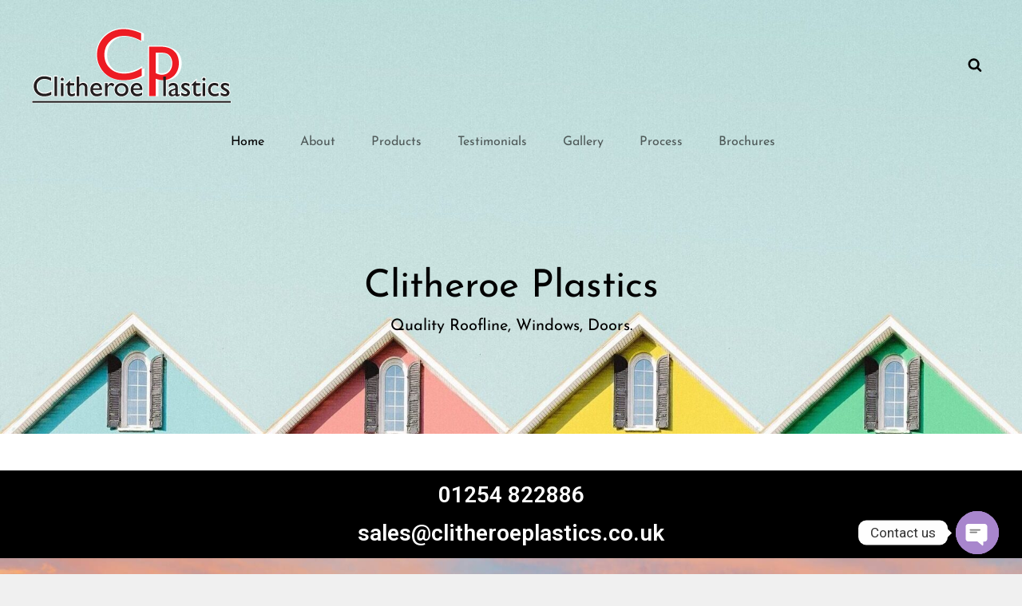

--- FILE ---
content_type: text/css
request_url: https://clitheroeplastics.co.uk/wp-content/uploads/elementor/css/post-11.css?ver=1682025333
body_size: -19
content:
.elementor-11 .elementor-element.elementor-element-668a75e:not(.elementor-motion-effects-element-type-background), .elementor-11 .elementor-element.elementor-element-668a75e > .elementor-motion-effects-container > .elementor-motion-effects-layer{background-color:#000000;}.elementor-11 .elementor-element.elementor-element-668a75e{transition:background 0.3s, border 0.3s, border-radius 0.3s, box-shadow 0.3s;margin-top:-10px;margin-bottom:-10px;padding:7px 7px 7px 7px;}.elementor-11 .elementor-element.elementor-element-668a75e > .elementor-background-overlay{transition:background 0.3s, border-radius 0.3s, opacity 0.3s;}.elementor-11 .elementor-element.elementor-element-75c04b8{text-align:center;}.elementor-11 .elementor-element.elementor-element-75c04b8 .elementor-heading-title{color:#FFFFFF;}.elementor-11 .elementor-element.elementor-element-d00f98f{text-align:center;}.elementor-11 .elementor-element.elementor-element-d00f98f .elementor-heading-title{color:#FFFFFF;font-family:"Roboto", Sans-serif;font-weight:600;}

--- FILE ---
content_type: application/javascript
request_url: https://clitheroeplastics.co.uk/wp-content/themes/izabel/assets/js/functions.min.js?ver=20160816
body_size: 1582
content:
!function(t){var e,n,a,o,s;function i(e){var n=t("<button />",{class:"dropdown-toggle","aria-expanded":!1}).append(izabelScreenReaderText.icon).append(t("<span />",{class:"screen-reader-text",text:izabelScreenReaderText.expand}));e.find(".menu-item-has-children > a, .page_item_has_children > a").after(n),e.find(".current-menu-ancestor > button").addClass("toggled-on").attr("aria-expanded","true").find(".screen-reader-text").text(izabelScreenReaderText.collapse),e.find(".current-menu-ancestor > .sub-menu").addClass("toggled-on"),e.find(".menu-item-has-children").attr("aria-haspopup","true"),e.find(".dropdown-toggle").on("click",function(e){var n=t(this),a=n.find(".screen-reader-text");e.preventDefault(),n.toggleClass("toggled-on"),n.next(".children, .sub-menu").toggleClass("toggled-on"),n.attr("aria-expanded","false"===n.attr("aria-expanded")?"true":"false"),a.text(a.text()===izabelScreenReaderText.expand?izabelScreenReaderText.collapse:izabelScreenReaderText.expand)})}function d(){1024<=window.innerWidth?(t(document.body).on("touchstart.izabel",function(e){t(e.target).closest(".main-navigation li").length||t(".main-navigation li").removeClass("focus")}),a.find(".menu-item-has-children > a").on("touchstart.izabel",function(e){var n=t(this).parent("li");n.hasClass("focus")||(e.preventDefault(),n.toggleClass("focus"),n.siblings(".focus").removeClass("focus"))})):a.find(".menu-item-has-children > a").unbind("touchstart.izabel")}function r(){1024<=window.innerWidth?(t(document.body).on("touchstart",function(e){t(e.target).closest(".main-navigation li").length||t(".main-navigation li").removeClass("focus")}),siteNavigationSecondary.find(".menu-item-has-children > a").on("touchstart",function(e){var n=t(this).parent("li");n.hasClass("focus")||(e.preventDefault(),n.toggleClass("focus"),n.siblings(".focus").removeClass("focus"))})):siteNavigationSecondary.find(".menu-item-has-children > a").unbind("touchstart")}function l(){1024<=window.innerWidth?(t(document.body).on("touchstart",function(e){t(e.target).closest(".main-navigation li").length||t(".main-navigation li").removeClass("focus")}),siteNavigationTop.find(".menu-item-has-children > a").on("touchstart",function(e){var n=t(this).parent("li");n.hasClass("focus")||(e.preventDefault(),n.toggleClass("focus"),n.siblings(".focus").removeClass("focus"))})):siteNavigationTop.find(".menu-item-has-children > a").unbind("touchstart")}jQuery.isFunction(jQuery.fn.fitVids)&&jQuery(".hentry, .widget").fitVids(),t(document).on("wp-custom-header-video-loaded",function(){t("body").addClass("has-header-video")}),t(function(){t(document).ready(function(){t(".featured-content-wrapper .entry-container, .service-content-wrapper .hentry-inner, .team-content-wrapper .hentry-inner, .numbers-content-wrapper .hentry, .product-review-section.layout-two .entry-container, .archive-posts-wrapper .layout-three .post-wrapper .entry-container").matchHeight()})}),t(function(){t(window).on("scroll",function(){100<t(this).scrollTop()?(t("#scrollup").fadeIn("slow"),t("#scrollup").show()):(t("#scrollup").fadeOut("slow"),t("#scrollup").hide())}),t("#scrollup").on("click",function(){return t("body, html").animate({scrollTop:0},500),!1})}),t(function(){t(document).ready(function(){var e;!0==((e=document.createElement("div")).innerHTML="<svg/>","http://www.w3.org/2000/svg"===("undefined"!=typeof SVGRect&&e.firstChild&&e.firstChild.namespaceURI))&&(document.documentElement.className=document.documentElement.className.replace(/(\s*)no-svg(\s*)/,"$1svg$2"))})}),e=t("#header-navigation-area"),n=e.find("#primary-menu-toggle"),s=e.find("#site-header-menu"),a=e.find(".site-navigation"),o=e.find("#search-social-container"),i(a),n.length&&(n.add(a).add(o).attr("aria-expanded","false"),n.on("click.izabel",function(){t(this).add(s).toggleClass("toggled-on"),t(this).add(a).add(o).attr("aria-expanded","false"===t(this).add(a).add(o).attr("aria-expanded")?"true":"false")})),a.length&&a.children().length&&("ontouchstart"in window&&(t(window).on("resize.izabel",d),d()),a.find("a").on("focus.izabel blur.izabel",function(){t(this).parents(".menu-item").toggleClass("focus")})),menuToggleSecondary=t("#menu-toggle-secondary"),siteSecondaryMenu=t("#site-header-right-menu"),i(siteNavigationSecondary=t("#site-secondary-navigation")),menuToggleSecondary.length&&(menuToggleSecondary.add(siteNavigationSecondary).attr("aria-expanded","false"),menuToggleSecondary.on("click",function(){t(this).add(siteSecondaryMenu).toggleClass("toggled-on"),t(this).add(siteNavigationSecondary).attr("aria-expanded","false"===t(this).add(siteNavigationSecondary).attr("aria-expanded")?"true":"false")})),siteNavigationSecondary.length&&siteNavigationSecondary.children().length&&("ontouchstart"in window&&(t(window).on("resize",r),r()),siteNavigationSecondary.find("a").on("focus blur",function(){t(this).parents(".menu-item").toggleClass("focus")})),menuToggleTop=t("#menu-toggle-top"),siteTopMenu=t("#site-header-top-menu"),i(siteNavigationTop=t("#site-top-navigation")),menuToggleTop.length&&(menuToggleTop.add(siteNavigationTop).attr("aria-expanded","false"),menuToggleTop.on("click",function(){t(this).add(siteTopMenu).toggleClass("toggled-on"),t(this).add(siteNavigationTop).attr("aria-expanded","false"===t(this).add(siteNavigationTop).attr("aria-expanded")?"true":"false")})),siteNavigationTop.length&&siteNavigationTop.children().length&&("ontouchstart"in window&&(t(window).on("resize",l),l()),siteNavigationTop.find("a").on("focus blur",function(){t(this).parents(".menu-item").toggleClass("focus")})),menuToggleFooter=t("#menu-toggle-footer"),siteFooterMenu=t("#footer-menu-section"),i(siteNavigationFooter=t("#site-footer-navigation")),menuToggleFooter.length&&(menuToggleFooter.add(siteNavigationFooter).attr("aria-expanded","false"),menuToggleFooter.on("click",function(){t(this).add(siteFooterMenu).toggleClass("toggled-on"),t(this).add(siteNavigationFooter).attr("aria-expanded","false"===t(this).add(siteNavigationFooter).attr("aria-expanded")?"true":"false")})),t("#mobile-toggle-top, #search-toggle-top").on("click",function(){t(this).toggleClass("toggled-on");var e=t(this),n=e.siblings("#search-top-container");(n=n.length?n:e.siblings("#site-header-top-menu").children(".top-main-wrapper").children("#search-top-container")).hasClass("displaynone")?n.removeClass("displaynone").addClass("displayblock"):n.removeClass("displayblock").addClass("displaynone")});var c=t("#search-toggle");c.on("click",function(){var e=t(this).siblings("#search-social-container");e.hasClass("displaynone")?(c.addClass("toggled-on"),e.removeClass("displaynone").addClass("displayblock")):e.removeClass("displayblock").addClass("displaynone")}),t(".menu-search-toggle").on("click",function(){t(this).toggleClass("toggled-on"),t(this).attr("aria-expanded","false"===t(this).attr("aria-expanded")?"true":"false"),t(".site-product-search").toggleClass("toggled-on")}),t("#search-toggle-main").on("click",function(){t(this).toggleClass("toggled-on"),t(this).attr("aria-expanded","false"===t(this).attr("aria-expanded")?"true":"false"),t("#search-container-main .search-container").toggleClass("toggled-on")}),t(document).ready(function(){t("#share-toggle").on("click",function(e){e.stopPropagation(),t(this).toggleClass("toggled-on"),t("#header-search-container").removeClass("toggled-on"),t("#header-menu-social").toggleClass("toggled-on")})}),t(window).on("load resize",function(){(t("body").hasClass("has-custom-header")||t("body").hasClass("absolute-header"))&&(headerheight=t("#masthead").height(),t(".home.absolute-header #masthead + .custom-header, .home.absolute-header #masthead + #feature-slider-section .slider-image-wrapper").css("padding-top",headerheight))}),"function"==typeof t.fn.countdown&&t("#clock").countdown(izabelCountdownEndDate,function(e){t(this).html(e.strftime('<span class="count-down"><span class="countdown-day"><span class="countdown-number">%-D</span><span class="countdown-label"> day%!d</span></span></span> <span class="count-down"><span class="countdown-hour"><span class="countdown-number">%H</span><span class="countdown-label"> hr</span></span></span> <span class="count-down"><span class="countdown-minute"><span class="countdown-number">%M</span><span class="countdown-label"> min</span></span></span> <span class="count-down"><span class="countdown-second"><span class="countdown-number">%S</span><span class="countdown-label"> sec</span></span></span>'))}),t(window).on("load resize",function(){var e=t("ul.products li.product img").innerHeight()-42;t(".woocommerce .product-container a.button").css("top",e)}),t(".menu-primary-toggle, .menu-secondary-toggle, .header-right-menu-disabled .menu-search-main-toggle, .header-right-menu-disabled .share-toggle").on("click",function(){t("body").toggleClass("menu-is-on")})}(jQuery);

--- FILE ---
content_type: application/javascript
request_url: https://clitheroeplastics.co.uk/wp-content/plugins/smart-slider-3/Public/SmartSlider3/Widget/Arrow/ArrowImage/Assets/dist/w-arrow-image.min.js?ver=e5da025b
body_size: 185
content:
!function(t){var i=t;i._N2=i._N2||{_r:[],_d:[],r:function(){this._r.push(arguments)},d:function(){this._d.push(arguments)}};var n,o=t.document,c=(o.documentElement,t.setTimeout),r=t.clearTimeout,u=i._N2;t.requestAnimationFrame,Object.assign,navigator.userAgent.indexOf("+http://www.google.com/bot.html")>-1||i.requestIdleCallback,i.cancelIdleCallback;n=function(){o.body},"complete"===o.readyState||"interactive"===o.readyState?n():Document&&Document.prototype&&Document.prototype.addEventListener&&Document.prototype.addEventListener!==o.addEventListener?Document.prototype.addEventListener.call(o,"DOMContentLoaded",n):o.addEventListener("DOMContentLoaded",n),u.d("SmartSliderWidgetArrowImage","SmartSliderWidget",(function(){function t(t,i,n){this.J=n,u.SmartSliderWidget.prototype.constructor.call(this,i,t,"#"+i.elementID+"-arrow-"+t)}return t.prototype=Object.create(u.SmartSliderWidget.prototype),t.prototype.constructor=t,t.prototype.onStart=function(){var t,i,n,o;t=this.widget,i="click",n=function(e){e.stopPropagation(),this.slider[this.J]()}.bind(this),o=o||{},t.addEventListener(i,n,o)},function(i){this.key="arrow",this.previous=new t("previous",i,"previousWithDirection"),this.next=new t("next",i,"nextWithDirection")}}))}(window);